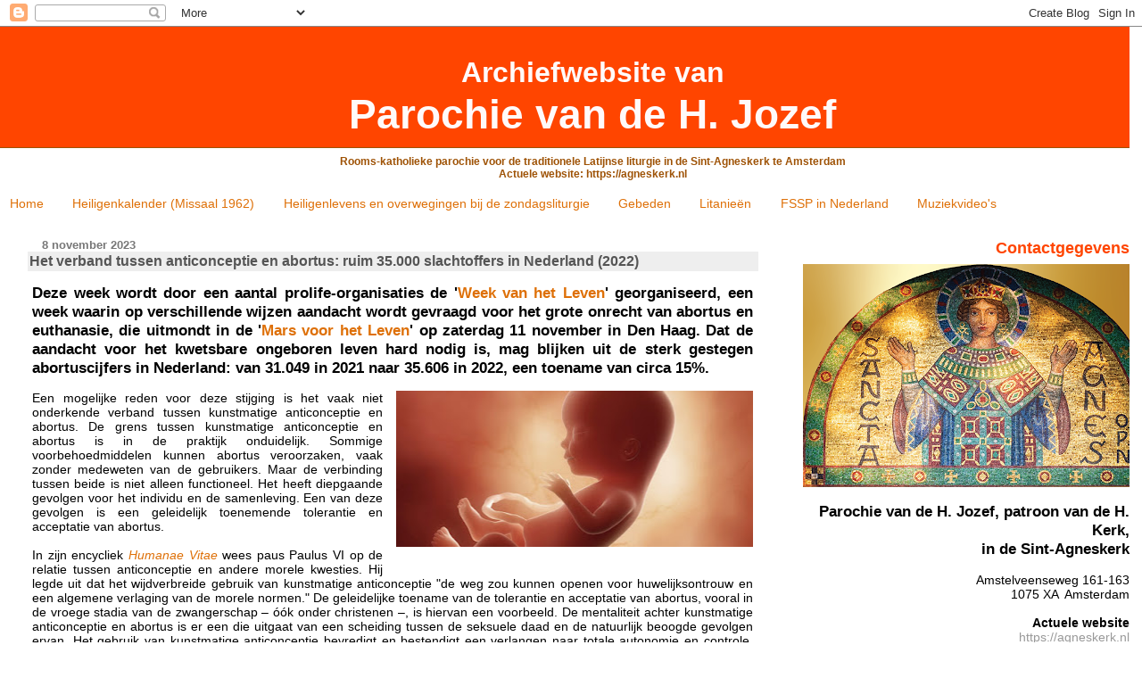

--- FILE ---
content_type: text/html; charset=UTF-8
request_url: https://www.agneskerk.org/b/stats?style=BLACK_TRANSPARENT&timeRange=ALL_TIME&token=APq4FmDStvGh5v67qLnYDDArxnT1ndvr7Dj7CStYtd2CwvcwGu7iMETdCS_vFJE8BWX6pvg6KsJe-cc-6cS6ux4ZTkk30OE00w
body_size: 41
content:
{"total":2211790,"sparklineOptions":{"backgroundColor":{"fillOpacity":0.1,"fill":"#000000"},"series":[{"areaOpacity":0.3,"color":"#202020"}]},"sparklineData":[[0,12],[1,16],[2,15],[3,16],[4,16],[5,32],[6,16],[7,23],[8,34],[9,14],[10,15],[11,16],[12,15],[13,22],[14,100],[15,17],[16,20],[17,18],[18,15],[19,24],[20,27],[21,22],[22,28],[23,35],[24,30],[25,36],[26,25],[27,29],[28,13],[29,16]],"nextTickMs":400000}